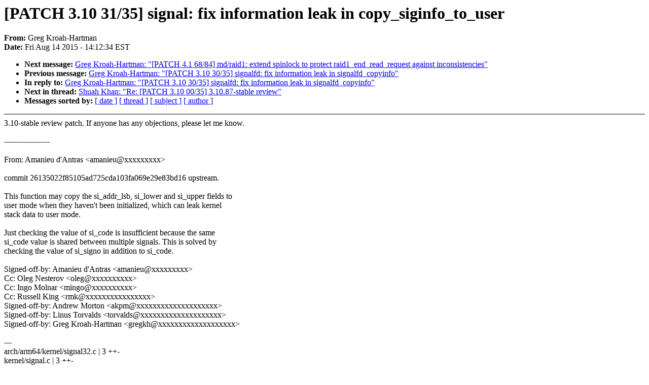

--- FILE ---
content_type: text/html; charset=UTF-8
request_url: https://lkml.iu.edu/hypermail/linux/kernel/1508.1/04805.html
body_size: 6133
content:
<!-- MHonArc v2.6.16 -->
<!--X-Subject: [PATCH 3.10 31/35] signal: fix information leak in copy_siginfo_to_user -->
<!--X-From-R13: Uert Yebnu&#45;Vnegzna <tertxuNyvahksbhaqngvba.bet> -->
<!--X-Date: Fri, 14 Aug 2015 14:12:34 &#45;0400 (EDT) -->
<!--X-Message-Id: 20150814174354.917563451@linuxfoundation.org -->
<!--X-Content-Type: text/plain -->
<!--X-Reference: 20150814174353.835241087@linuxfoundation.org -->
<!--X-Head-End-->
<!DOCTYPE HTML PUBLIC "-//W3C//DTD HTML 4.0 Transitional//EN"
                      "http://www.w3.org/TR/REC-html40/loose.dtd">
<html lang=en>
<head>
<meta HTTP-EQUIV="Content-Type" CONTENT="text/html; charset=iso-8859-2">
<title>Linux-Kernel Archive: [PATCH 3.10 31/35] signal: fix information leak in copy_siginfo_to_user</title>
<meta NAME="Author" CONTENT="Greg Kroah-Hartman &lt;gregkh@xxxxxxxxxxxxxxxxxxx&gt;">
<meta NAME="Subject" CONTENT="[PATCH 3.10 31/35] signal: fix information leak in copy_siginfo_to_user">
</head> 
<body BGCOLOR="#FFFFFF" TEXT="#000000">

<!--X-Body-Begin-->
<!--X-User-Header-->
<!--X-User-Header-End-->
<!--X-TopPNI-->


<!--X-TopPNI-End-->
<!--X-MsgBody-->
<!--X-Subject-Header-Begin-->
<h1>[PATCH 3.10 31/35] signal: fix information leak in copy_siginfo_to_user</h1>
<strong>From: </strong>Greg Kroah-Hartman
<br><strong>Date: </strong> Fri Aug 14 2015 - 14:12:34 EST
<p>
<ul>
<li><strong>Next message: </strong> <a href="04806.html"> Greg Kroah-Hartman: "[PATCH 4.1 68/84] md/raid1: extend spinlock to protect raid1_end_read_request against inconsistencies"</a>

<li><strong>Previous message: </strong> <a href="04804.html"> Greg Kroah-Hartman: "[PATCH 3.10 30/35] signalfd: fix information leak in signalfd_copyinfo"</a>

<li><strong>In reply to: </strong> <a href="04804.html"> Greg Kroah-Hartman: "[PATCH 3.10 30/35] signalfd: fix information leak in signalfd_copyinfo"</a>

<li><strong>Next in thread: </strong> <a href="04981.html"> Shuah Khan: "Re: [PATCH 3.10 00/35] 3.10.87-stable review"</a>

<li><strong>Messages sorted by: </strong><a href="date.html#04805">[ date ]</a> <a href="index.html#04805">[ thread ]</a> <a href="subject.html#04805">[ subject ]</a> <a href="author.html#04805">[ author ]</a>
</ul>

<!--X-Subject-Header-End-->
<!--X-Head-of-Message-->
<!--X-Head-of-Message-End-->
<!--X-Head-Body-Sep-Begin-->
<hr NOSHADE>
<!--X-Head-Body-Sep-End-->
<!--X-Body-of-Message-->
3.10-stable review patch.  If anyone has any objections, please let me know.<br>
<br>
------------------<br>
<br>
From: Amanieu d'Antras &lt;amanieu@xxxxxxxxx&gt;<br>
<br>
commit 26135022f85105ad725cda103fa069e29e83bd16 upstream.<br>
<br>
This function may copy the si_addr_lsb, si_lower and si_upper fields to<br>
user mode when they haven't been initialized, which can leak kernel<br>
stack data to user mode.<br>
<br>
Just checking the value of si_code is insufficient because the same<br>
si_code value is shared between multiple signals.  This is solved by<br>
checking the value of si_signo in addition to si_code.<br>
<br>
Signed-off-by: Amanieu d'Antras &lt;amanieu@xxxxxxxxx&gt;<br>
Cc: Oleg Nesterov &lt;oleg@xxxxxxxxxx&gt;<br>
Cc: Ingo Molnar &lt;mingo@xxxxxxxxxx&gt;<br>
Cc: Russell King &lt;rmk@xxxxxxxxxxxxxxxx&gt;<br>
Signed-off-by: Andrew Morton &lt;akpm@xxxxxxxxxxxxxxxxxxxx&gt;<br>
Signed-off-by: Linus Torvalds &lt;torvalds@xxxxxxxxxxxxxxxxxxxx&gt;<br>
Signed-off-by: Greg Kroah-Hartman &lt;gregkh@xxxxxxxxxxxxxxxxxxx&gt;<br>
<br>
---<br>
 arch/arm64/kernel/signal32.c |    3 ++-<br>
 kernel/signal.c              |    3 ++-<br>
 2 files changed, 4 insertions(+), 2 deletions(-)<br>
<br>
--- a/arch/arm64/kernel/signal32.c<br>
+++ b/arch/arm64/kernel/signal32.c<br>
@@ -193,7 +193,8 @@ int copy_siginfo_to_user32(compat_siginf<br>
 		 * Other callers might not initialize the si_lsb field,<br>
 		 * so check explicitely for the right codes here.<br>
 		 */<br>
-		if (from-&gt;si_code == BUS_MCEERR_AR || from-&gt;si_code == BUS_MCEERR_AO)<br>
+		if (from-&gt;si_signo == SIGBUS &amp;&amp;<br>
+		    (from-&gt;si_code == BUS_MCEERR_AR || from-&gt;si_code == BUS_MCEERR_AO))<br>
 			err |= __put_user(from-&gt;si_addr_lsb, &amp;to-&gt;si_addr_lsb);<br>
 #endif<br>
 		break;<br>
--- a/kernel/signal.c<br>
+++ b/kernel/signal.c<br>
@@ -2768,7 +2768,8 @@ int copy_siginfo_to_user(siginfo_t __use<br>
 		 * Other callers might not initialize the si_lsb field,<br>
 		 * so check explicitly for the right codes here.<br>
 		 */<br>
-		if (from-&gt;si_code == BUS_MCEERR_AR || from-&gt;si_code == BUS_MCEERR_AO)<br>
+		if (from-&gt;si_signo == SIGBUS &amp;&amp;<br>
+		    (from-&gt;si_code == BUS_MCEERR_AR || from-&gt;si_code == BUS_MCEERR_AO))<br>
 			err |= __put_user(from-&gt;si_addr_lsb, &amp;to-&gt;si_addr_lsb);<br>
 #endif<br>
 		break;<br>
<br>
<br>
--<br>
To unsubscribe from this list: send the line &quot;unsubscribe linux-kernel&quot; in<br>
the body of a message to majordomo@xxxxxxxxxxxxxxx<br>
More majordomo info at  <a  rel="nofollow" href="http://vger.kernel.org/majordomo-info.html">http://vger.kernel.org/majordomo-info.html</a><br>
Please read the FAQ at  <a  rel="nofollow" href="http://www.tux.org/lkml/">http://www.tux.org/lkml/</a><br>
<br>
<br>

<!--X-Body-of-Message-End-->
<!--X-MsgBody-End-->
<!--X-Follow-Ups-->
<hr NOSHADE>
<!--X-Follow-Ups-End-->
<!--X-References-->



<!--X-References-End-->
<!--X-BotPNI-->
<ul>
<li><strong>Next message: </strong> <a href="04806.html"> Greg Kroah-Hartman: "[PATCH 4.1 68/84] md/raid1: extend spinlock to protect raid1_end_read_request against inconsistencies"</a>

<li><strong>Previous message: </strong> <a href="04804.html"> Greg Kroah-Hartman: "[PATCH 3.10 30/35] signalfd: fix information leak in signalfd_copyinfo"</a>

<li><strong>In reply to: </strong> <a href="04804.html"> Greg Kroah-Hartman: "[PATCH 3.10 30/35] signalfd: fix information leak in signalfd_copyinfo"</a>

<li><strong>Next in thread: </strong> <a href="04981.html"> Shuah Khan: "Re: [PATCH 3.10 00/35] 3.10.87-stable review"</a>

<li><strong>Messages sorted by: </strong><a href="date.html#04805">[ date ]</a> <a href="index.html#04805">[ thread ]</a> <a href="subject.html#04805">[ subject ]</a> <a href="author.html#04805">[ author ]</a>
</ul>

<!--X-BotPNI-End-->
<!--X-User-Footer-->
<!--X-User-Footer-End-->
</body>
</html>
